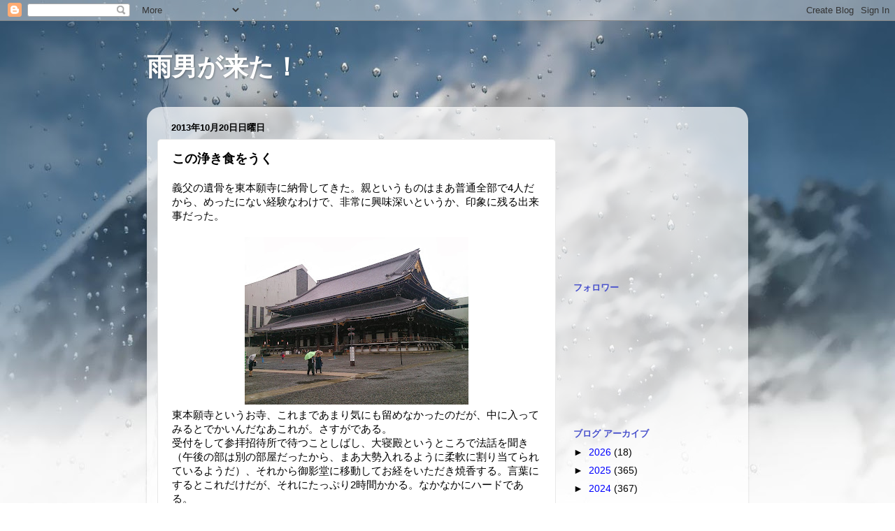

--- FILE ---
content_type: text/html; charset=utf-8
request_url: https://www.google.com/recaptcha/api2/aframe
body_size: 270
content:
<!DOCTYPE HTML><html><head><meta http-equiv="content-type" content="text/html; charset=UTF-8"></head><body><script nonce="Kqh_A4TSBRkbbxDRFSyuvw">/** Anti-fraud and anti-abuse applications only. See google.com/recaptcha */ try{var clients={'sodar':'https://pagead2.googlesyndication.com/pagead/sodar?'};window.addEventListener("message",function(a){try{if(a.source===window.parent){var b=JSON.parse(a.data);var c=clients[b['id']];if(c){var d=document.createElement('img');d.src=c+b['params']+'&rc='+(localStorage.getItem("rc::a")?sessionStorage.getItem("rc::b"):"");window.document.body.appendChild(d);sessionStorage.setItem("rc::e",parseInt(sessionStorage.getItem("rc::e")||0)+1);localStorage.setItem("rc::h",'1768751965338');}}}catch(b){}});window.parent.postMessage("_grecaptcha_ready", "*");}catch(b){}</script></body></html>